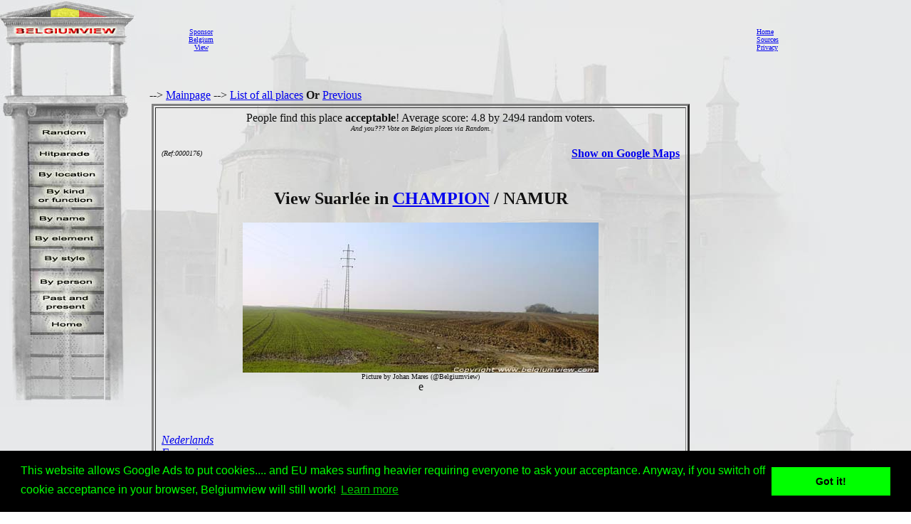

--- FILE ---
content_type: text/html; charset=utf-8
request_url: https://www.google.com/recaptcha/api2/aframe
body_size: 265
content:
<!DOCTYPE HTML><html><head><meta http-equiv="content-type" content="text/html; charset=UTF-8"></head><body><script nonce="3Zd0PeAmeVNcCV-ttfvRww">/** Anti-fraud and anti-abuse applications only. See google.com/recaptcha */ try{var clients={'sodar':'https://pagead2.googlesyndication.com/pagead/sodar?'};window.addEventListener("message",function(a){try{if(a.source===window.parent){var b=JSON.parse(a.data);var c=clients[b['id']];if(c){var d=document.createElement('img');d.src=c+b['params']+'&rc='+(localStorage.getItem("rc::a")?sessionStorage.getItem("rc::b"):"");window.document.body.appendChild(d);sessionStorage.setItem("rc::e",parseInt(sessionStorage.getItem("rc::e")||0)+1);localStorage.setItem("rc::h",'1769495529698');}}}catch(b){}});window.parent.postMessage("_grecaptcha_ready", "*");}catch(b){}</script></body></html>